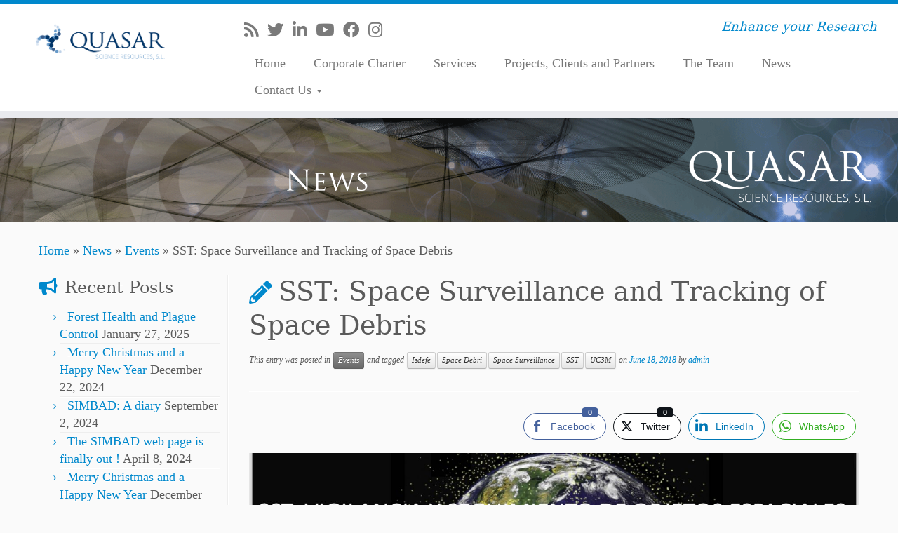

--- FILE ---
content_type: text/html; charset=UTF-8
request_url: https://quasarsr.com/2018/06/sst-space-surveillance-and-tracking-of-space-debris/
body_size: 19056
content:
<!DOCTYPE html>
<!--[if IE 7]>
<html class="ie ie7 no-js" lang="en-GB">
<![endif]-->
<!--[if IE 8]>
<html class="ie ie8 no-js" lang="en-GB">
<![endif]-->
<!--[if !(IE 7) | !(IE 8)  ]><!-->
<html class="no-js" lang="en-GB">
<!--<![endif]-->
	<head>
		<meta charset="UTF-8" />
		<meta http-equiv="X-UA-Compatible" content="IE=EDGE" />
		<meta name="viewport" content="width=device-width, initial-scale=1.0" />
        <link rel="profile"  href="https://gmpg.org/xfn/11" />
		<link rel="pingback" href="https://quasarsr.com/xmlrpc.php" />
		<script>(function(html){html.className = html.className.replace(/\bno-js\b/,'js')})(document.documentElement);</script>
<meta name='robots' content='index, follow, max-image-preview:large, max-snippet:-1, max-video-preview:-1' />
	<style>img:is([sizes="auto" i], [sizes^="auto," i]) { contain-intrinsic-size: 3000px 1500px }</style>
	
	<!-- This site is optimized with the Yoast SEO plugin v26.0 - https://yoast.com/wordpress/plugins/seo/ -->
	<title>SST: Space Surveillance and Tracking of Space Debris - Quasar Science Resources</title>
	<link rel="canonical" href="https://quasarsr.com/2018/06/sst-space-surveillance-and-tracking-of-space-debris/" />
	<meta property="og:locale" content="en_GB" />
	<meta property="og:type" content="article" />
	<meta property="og:title" content="SST: Space Surveillance and Tracking of Space Debris - Quasar Science Resources" />
	<meta property="og:description" content="On the 20th of June 2018 at 13:00 Quasar participates in a Round Table discussion at&nbsp;Campus de Puerta de Toledo (UC3M).&nbsp;&nbsp;The event is organized by the Universidad Carlos III de Madrid and the company Isdefe within the Horizonte Espacio program. In the event GMV, SatGen, Indra and Deimos Space also participate. Today, space debris is [&hellip;]" />
	<meta property="og:url" content="https://quasarsr.com/2018/06/sst-space-surveillance-and-tracking-of-space-debris/" />
	<meta property="og:site_name" content="Quasar Science Resources" />
	<meta property="article:published_time" content="2018-06-18T19:12:00+00:00" />
	<meta property="article:modified_time" content="2018-06-22T13:55:58+00:00" />
	<meta property="og:image" content="https://quasarsr.com/wp-content/uploads/2016/05/News.gif" />
	<meta property="og:image:width" content="3000" />
	<meta property="og:image:height" content="250" />
	<meta property="og:image:type" content="image/gif" />
	<meta name="author" content="admin" />
	<meta name="twitter:label1" content="Written by" />
	<meta name="twitter:data1" content="admin" />
	<meta name="twitter:label2" content="Estimated reading time" />
	<meta name="twitter:data2" content="1 minute" />
	<script type="application/ld+json" class="yoast-schema-graph">{"@context":"https://schema.org","@graph":[{"@type":"Article","@id":"https://quasarsr.com/2018/06/sst-space-surveillance-and-tracking-of-space-debris/#article","isPartOf":{"@id":"https://quasarsr.com/2018/06/sst-space-surveillance-and-tracking-of-space-debris/"},"author":{"name":"admin","@id":"https://quasarsr.com/#/schema/person/e1b308892b366f63d23d57590091c24c"},"headline":"SST: Space Surveillance and Tracking of Space Debris","datePublished":"2018-06-18T19:12:00+00:00","dateModified":"2018-06-22T13:55:58+00:00","mainEntityOfPage":{"@id":"https://quasarsr.com/2018/06/sst-space-surveillance-and-tracking-of-space-debris/"},"wordCount":124,"commentCount":0,"publisher":{"@id":"https://quasarsr.com/#organization"},"image":{"@id":"https://quasarsr.com/2018/06/sst-space-surveillance-and-tracking-of-space-debris/#primaryimage"},"thumbnailUrl":"https://quasarsr.com/wp-content/uploads/2016/05/News.gif","keywords":["Isdefe","Space Debri","Space Surveillance","SST","UC3M"],"articleSection":["Events"],"inLanguage":"en-GB","potentialAction":[{"@type":"CommentAction","name":"Comment","target":["https://quasarsr.com/2018/06/sst-space-surveillance-and-tracking-of-space-debris/#respond"]}]},{"@type":"WebPage","@id":"https://quasarsr.com/2018/06/sst-space-surveillance-and-tracking-of-space-debris/","url":"https://quasarsr.com/2018/06/sst-space-surveillance-and-tracking-of-space-debris/","name":"SST: Space Surveillance and Tracking of Space Debris - Quasar Science Resources","isPartOf":{"@id":"https://quasarsr.com/#website"},"primaryImageOfPage":{"@id":"https://quasarsr.com/2018/06/sst-space-surveillance-and-tracking-of-space-debris/#primaryimage"},"image":{"@id":"https://quasarsr.com/2018/06/sst-space-surveillance-and-tracking-of-space-debris/#primaryimage"},"thumbnailUrl":"https://quasarsr.com/wp-content/uploads/2016/05/News.gif","datePublished":"2018-06-18T19:12:00+00:00","dateModified":"2018-06-22T13:55:58+00:00","breadcrumb":{"@id":"https://quasarsr.com/2018/06/sst-space-surveillance-and-tracking-of-space-debris/#breadcrumb"},"inLanguage":"en-GB","potentialAction":[{"@type":"ReadAction","target":["https://quasarsr.com/2018/06/sst-space-surveillance-and-tracking-of-space-debris/"]}]},{"@type":"ImageObject","inLanguage":"en-GB","@id":"https://quasarsr.com/2018/06/sst-space-surveillance-and-tracking-of-space-debris/#primaryimage","url":"https://quasarsr.com/wp-content/uploads/2016/05/News.gif","contentUrl":"https://quasarsr.com/wp-content/uploads/2016/05/News.gif","width":3000,"height":250},{"@type":"BreadcrumbList","@id":"https://quasarsr.com/2018/06/sst-space-surveillance-and-tracking-of-space-debris/#breadcrumb","itemListElement":[{"@type":"ListItem","position":1,"name":"Home","item":"https://quasarsr.com/"},{"@type":"ListItem","position":2,"name":"News","item":"https://quasarsr.com/news-2/"},{"@type":"ListItem","position":3,"name":"SST: Space Surveillance and Tracking of Space Debris"}]},{"@type":"WebSite","@id":"https://quasarsr.com/#website","url":"https://quasarsr.com/","name":"Quasar Science Resources","description":"Enhance your Research","publisher":{"@id":"https://quasarsr.com/#organization"},"potentialAction":[{"@type":"SearchAction","target":{"@type":"EntryPoint","urlTemplate":"https://quasarsr.com/?s={search_term_string}"},"query-input":{"@type":"PropertyValueSpecification","valueRequired":true,"valueName":"search_term_string"}}],"inLanguage":"en-GB"},{"@type":"Organization","@id":"https://quasarsr.com/#organization","name":"Quasar Science Resources, S.L.","url":"https://quasarsr.com/","logo":{"@type":"ImageObject","inLanguage":"en-GB","@id":"https://quasarsr.com/#/schema/logo/image/","url":"https://quasarsr.com/wp-content/uploads/2016/05/QUASAR_logo_negativo.png","contentUrl":"https://quasarsr.com/wp-content/uploads/2016/05/QUASAR_logo_negativo.png","width":2271,"height":1041,"caption":"Quasar Science Resources, S.L."},"image":{"@id":"https://quasarsr.com/#/schema/logo/image/"},"sameAs":["https://x.com/Quasar_SR","https://es.linkedin.com/company/quasar-science-resources"]},{"@type":"Person","@id":"https://quasarsr.com/#/schema/person/e1b308892b366f63d23d57590091c24c","name":"admin","image":{"@type":"ImageObject","inLanguage":"en-GB","@id":"https://quasarsr.com/#/schema/person/image/","url":"https://secure.gravatar.com/avatar/5a947638eb7257ea549971ed41d6b0f6f4a6280af71e2f8d20681e0a2d560a85?s=96&d=mm&r=g","contentUrl":"https://secure.gravatar.com/avatar/5a947638eb7257ea549971ed41d6b0f6f4a6280af71e2f8d20681e0a2d560a85?s=96&d=mm&r=g","caption":"admin"},"url":"https://quasarsr.com/author/admin/"}]}</script>
	<!-- / Yoast SEO plugin. -->


<link rel='dns-prefetch' href='//secure.gravatar.com' />
<link rel='dns-prefetch' href='//platform-api.sharethis.com' />
<link rel='dns-prefetch' href='//stats.wp.com' />
<link rel='dns-prefetch' href='//maxcdn.bootstrapcdn.com' />
<link rel='dns-prefetch' href='//v0.wordpress.com' />
<link rel="alternate" type="application/rss+xml" title="Quasar Science Resources &raquo; Feed" href="https://quasarsr.com/feed/" />
<link rel="alternate" type="application/rss+xml" title="Quasar Science Resources &raquo; Comments Feed" href="https://quasarsr.com/comments/feed/" />
<link rel="alternate" type="application/rss+xml" title="Quasar Science Resources &raquo; SST: Space Surveillance and Tracking of Space Debris Comments Feed" href="https://quasarsr.com/2018/06/sst-space-surveillance-and-tracking-of-space-debris/feed/" />
<script type="text/javascript">
/* <![CDATA[ */
window._wpemojiSettings = {"baseUrl":"https:\/\/s.w.org\/images\/core\/emoji\/16.0.1\/72x72\/","ext":".png","svgUrl":"https:\/\/s.w.org\/images\/core\/emoji\/16.0.1\/svg\/","svgExt":".svg","source":{"concatemoji":"https:\/\/quasarsr.com\/wp-includes\/js\/wp-emoji-release.min.js?ver=6.8.3"}};
/*! This file is auto-generated */
!function(s,n){var o,i,e;function c(e){try{var t={supportTests:e,timestamp:(new Date).valueOf()};sessionStorage.setItem(o,JSON.stringify(t))}catch(e){}}function p(e,t,n){e.clearRect(0,0,e.canvas.width,e.canvas.height),e.fillText(t,0,0);var t=new Uint32Array(e.getImageData(0,0,e.canvas.width,e.canvas.height).data),a=(e.clearRect(0,0,e.canvas.width,e.canvas.height),e.fillText(n,0,0),new Uint32Array(e.getImageData(0,0,e.canvas.width,e.canvas.height).data));return t.every(function(e,t){return e===a[t]})}function u(e,t){e.clearRect(0,0,e.canvas.width,e.canvas.height),e.fillText(t,0,0);for(var n=e.getImageData(16,16,1,1),a=0;a<n.data.length;a++)if(0!==n.data[a])return!1;return!0}function f(e,t,n,a){switch(t){case"flag":return n(e,"\ud83c\udff3\ufe0f\u200d\u26a7\ufe0f","\ud83c\udff3\ufe0f\u200b\u26a7\ufe0f")?!1:!n(e,"\ud83c\udde8\ud83c\uddf6","\ud83c\udde8\u200b\ud83c\uddf6")&&!n(e,"\ud83c\udff4\udb40\udc67\udb40\udc62\udb40\udc65\udb40\udc6e\udb40\udc67\udb40\udc7f","\ud83c\udff4\u200b\udb40\udc67\u200b\udb40\udc62\u200b\udb40\udc65\u200b\udb40\udc6e\u200b\udb40\udc67\u200b\udb40\udc7f");case"emoji":return!a(e,"\ud83e\udedf")}return!1}function g(e,t,n,a){var r="undefined"!=typeof WorkerGlobalScope&&self instanceof WorkerGlobalScope?new OffscreenCanvas(300,150):s.createElement("canvas"),o=r.getContext("2d",{willReadFrequently:!0}),i=(o.textBaseline="top",o.font="600 32px Arial",{});return e.forEach(function(e){i[e]=t(o,e,n,a)}),i}function t(e){var t=s.createElement("script");t.src=e,t.defer=!0,s.head.appendChild(t)}"undefined"!=typeof Promise&&(o="wpEmojiSettingsSupports",i=["flag","emoji"],n.supports={everything:!0,everythingExceptFlag:!0},e=new Promise(function(e){s.addEventListener("DOMContentLoaded",e,{once:!0})}),new Promise(function(t){var n=function(){try{var e=JSON.parse(sessionStorage.getItem(o));if("object"==typeof e&&"number"==typeof e.timestamp&&(new Date).valueOf()<e.timestamp+604800&&"object"==typeof e.supportTests)return e.supportTests}catch(e){}return null}();if(!n){if("undefined"!=typeof Worker&&"undefined"!=typeof OffscreenCanvas&&"undefined"!=typeof URL&&URL.createObjectURL&&"undefined"!=typeof Blob)try{var e="postMessage("+g.toString()+"("+[JSON.stringify(i),f.toString(),p.toString(),u.toString()].join(",")+"));",a=new Blob([e],{type:"text/javascript"}),r=new Worker(URL.createObjectURL(a),{name:"wpTestEmojiSupports"});return void(r.onmessage=function(e){c(n=e.data),r.terminate(),t(n)})}catch(e){}c(n=g(i,f,p,u))}t(n)}).then(function(e){for(var t in e)n.supports[t]=e[t],n.supports.everything=n.supports.everything&&n.supports[t],"flag"!==t&&(n.supports.everythingExceptFlag=n.supports.everythingExceptFlag&&n.supports[t]);n.supports.everythingExceptFlag=n.supports.everythingExceptFlag&&!n.supports.flag,n.DOMReady=!1,n.readyCallback=function(){n.DOMReady=!0}}).then(function(){return e}).then(function(){var e;n.supports.everything||(n.readyCallback(),(e=n.source||{}).concatemoji?t(e.concatemoji):e.wpemoji&&e.twemoji&&(t(e.twemoji),t(e.wpemoji)))}))}((window,document),window._wpemojiSettings);
/* ]]> */
</script>
<link rel='stylesheet' id='breaking-nt-style-css' href='https://quasarsr.com/wp-content/plugins/breaking-news-ticker/assets/css/ticker-style.css?ver=6.8.3' type='text/css' media='all' />
<link rel='stylesheet' id='sgr-css' href='https://quasarsr.com/wp-content/plugins/simple-google-recaptcha/sgr.css?ver=1665507305' type='text/css' media='all' />
<link rel='stylesheet' id='wordpress-language-css' href='https://quasarsr.com/wp-content/plugins/wordpress-language/res/css/style.css?ver=1.2.1' type='text/css' media='all' />
<link rel='stylesheet' id='wp-publication-archive-frontend-css' href='https://quasarsr.com/wp-content/plugins/wp-publication-archive/includes/front-end.css?ver=3' type='text/css' media='all' />
<style id='wp-emoji-styles-inline-css' type='text/css'>

	img.wp-smiley, img.emoji {
		display: inline !important;
		border: none !important;
		box-shadow: none !important;
		height: 1em !important;
		width: 1em !important;
		margin: 0 0.07em !important;
		vertical-align: -0.1em !important;
		background: none !important;
		padding: 0 !important;
	}
</style>
<link rel='stylesheet' id='wp-block-library-css' href='https://quasarsr.com/wp-includes/css/dist/block-library/style.min.css?ver=6.8.3' type='text/css' media='all' />
<style id='classic-theme-styles-inline-css' type='text/css'>
/*! This file is auto-generated */
.wp-block-button__link{color:#fff;background-color:#32373c;border-radius:9999px;box-shadow:none;text-decoration:none;padding:calc(.667em + 2px) calc(1.333em + 2px);font-size:1.125em}.wp-block-file__button{background:#32373c;color:#fff;text-decoration:none}
</style>
<link rel='stylesheet' id='mediaelement-css' href='https://quasarsr.com/wp-includes/js/mediaelement/mediaelementplayer-legacy.min.css?ver=4.2.17' type='text/css' media='all' />
<link rel='stylesheet' id='wp-mediaelement-css' href='https://quasarsr.com/wp-includes/js/mediaelement/wp-mediaelement.min.css?ver=6.8.3' type='text/css' media='all' />
<style id='jetpack-sharing-buttons-style-inline-css' type='text/css'>
.jetpack-sharing-buttons__services-list{display:flex;flex-direction:row;flex-wrap:wrap;gap:0;list-style-type:none;margin:5px;padding:0}.jetpack-sharing-buttons__services-list.has-small-icon-size{font-size:12px}.jetpack-sharing-buttons__services-list.has-normal-icon-size{font-size:16px}.jetpack-sharing-buttons__services-list.has-large-icon-size{font-size:24px}.jetpack-sharing-buttons__services-list.has-huge-icon-size{font-size:36px}@media print{.jetpack-sharing-buttons__services-list{display:none!important}}.editor-styles-wrapper .wp-block-jetpack-sharing-buttons{gap:0;padding-inline-start:0}ul.jetpack-sharing-buttons__services-list.has-background{padding:1.25em 2.375em}
</style>
<style id='global-styles-inline-css' type='text/css'>
:root{--wp--preset--aspect-ratio--square: 1;--wp--preset--aspect-ratio--4-3: 4/3;--wp--preset--aspect-ratio--3-4: 3/4;--wp--preset--aspect-ratio--3-2: 3/2;--wp--preset--aspect-ratio--2-3: 2/3;--wp--preset--aspect-ratio--16-9: 16/9;--wp--preset--aspect-ratio--9-16: 9/16;--wp--preset--color--black: #000000;--wp--preset--color--cyan-bluish-gray: #abb8c3;--wp--preset--color--white: #ffffff;--wp--preset--color--pale-pink: #f78da7;--wp--preset--color--vivid-red: #cf2e2e;--wp--preset--color--luminous-vivid-orange: #ff6900;--wp--preset--color--luminous-vivid-amber: #fcb900;--wp--preset--color--light-green-cyan: #7bdcb5;--wp--preset--color--vivid-green-cyan: #00d084;--wp--preset--color--pale-cyan-blue: #8ed1fc;--wp--preset--color--vivid-cyan-blue: #0693e3;--wp--preset--color--vivid-purple: #9b51e0;--wp--preset--gradient--vivid-cyan-blue-to-vivid-purple: linear-gradient(135deg,rgba(6,147,227,1) 0%,rgb(155,81,224) 100%);--wp--preset--gradient--light-green-cyan-to-vivid-green-cyan: linear-gradient(135deg,rgb(122,220,180) 0%,rgb(0,208,130) 100%);--wp--preset--gradient--luminous-vivid-amber-to-luminous-vivid-orange: linear-gradient(135deg,rgba(252,185,0,1) 0%,rgba(255,105,0,1) 100%);--wp--preset--gradient--luminous-vivid-orange-to-vivid-red: linear-gradient(135deg,rgba(255,105,0,1) 0%,rgb(207,46,46) 100%);--wp--preset--gradient--very-light-gray-to-cyan-bluish-gray: linear-gradient(135deg,rgb(238,238,238) 0%,rgb(169,184,195) 100%);--wp--preset--gradient--cool-to-warm-spectrum: linear-gradient(135deg,rgb(74,234,220) 0%,rgb(151,120,209) 20%,rgb(207,42,186) 40%,rgb(238,44,130) 60%,rgb(251,105,98) 80%,rgb(254,248,76) 100%);--wp--preset--gradient--blush-light-purple: linear-gradient(135deg,rgb(255,206,236) 0%,rgb(152,150,240) 100%);--wp--preset--gradient--blush-bordeaux: linear-gradient(135deg,rgb(254,205,165) 0%,rgb(254,45,45) 50%,rgb(107,0,62) 100%);--wp--preset--gradient--luminous-dusk: linear-gradient(135deg,rgb(255,203,112) 0%,rgb(199,81,192) 50%,rgb(65,88,208) 100%);--wp--preset--gradient--pale-ocean: linear-gradient(135deg,rgb(255,245,203) 0%,rgb(182,227,212) 50%,rgb(51,167,181) 100%);--wp--preset--gradient--electric-grass: linear-gradient(135deg,rgb(202,248,128) 0%,rgb(113,206,126) 100%);--wp--preset--gradient--midnight: linear-gradient(135deg,rgb(2,3,129) 0%,rgb(40,116,252) 100%);--wp--preset--font-size--small: 13px;--wp--preset--font-size--medium: 20px;--wp--preset--font-size--large: 36px;--wp--preset--font-size--x-large: 42px;--wp--preset--spacing--20: 0.44rem;--wp--preset--spacing--30: 0.67rem;--wp--preset--spacing--40: 1rem;--wp--preset--spacing--50: 1.5rem;--wp--preset--spacing--60: 2.25rem;--wp--preset--spacing--70: 3.38rem;--wp--preset--spacing--80: 5.06rem;--wp--preset--shadow--natural: 6px 6px 9px rgba(0, 0, 0, 0.2);--wp--preset--shadow--deep: 12px 12px 50px rgba(0, 0, 0, 0.4);--wp--preset--shadow--sharp: 6px 6px 0px rgba(0, 0, 0, 0.2);--wp--preset--shadow--outlined: 6px 6px 0px -3px rgba(255, 255, 255, 1), 6px 6px rgba(0, 0, 0, 1);--wp--preset--shadow--crisp: 6px 6px 0px rgba(0, 0, 0, 1);}:where(.is-layout-flex){gap: 0.5em;}:where(.is-layout-grid){gap: 0.5em;}body .is-layout-flex{display: flex;}.is-layout-flex{flex-wrap: wrap;align-items: center;}.is-layout-flex > :is(*, div){margin: 0;}body .is-layout-grid{display: grid;}.is-layout-grid > :is(*, div){margin: 0;}:where(.wp-block-columns.is-layout-flex){gap: 2em;}:where(.wp-block-columns.is-layout-grid){gap: 2em;}:where(.wp-block-post-template.is-layout-flex){gap: 1.25em;}:where(.wp-block-post-template.is-layout-grid){gap: 1.25em;}.has-black-color{color: var(--wp--preset--color--black) !important;}.has-cyan-bluish-gray-color{color: var(--wp--preset--color--cyan-bluish-gray) !important;}.has-white-color{color: var(--wp--preset--color--white) !important;}.has-pale-pink-color{color: var(--wp--preset--color--pale-pink) !important;}.has-vivid-red-color{color: var(--wp--preset--color--vivid-red) !important;}.has-luminous-vivid-orange-color{color: var(--wp--preset--color--luminous-vivid-orange) !important;}.has-luminous-vivid-amber-color{color: var(--wp--preset--color--luminous-vivid-amber) !important;}.has-light-green-cyan-color{color: var(--wp--preset--color--light-green-cyan) !important;}.has-vivid-green-cyan-color{color: var(--wp--preset--color--vivid-green-cyan) !important;}.has-pale-cyan-blue-color{color: var(--wp--preset--color--pale-cyan-blue) !important;}.has-vivid-cyan-blue-color{color: var(--wp--preset--color--vivid-cyan-blue) !important;}.has-vivid-purple-color{color: var(--wp--preset--color--vivid-purple) !important;}.has-black-background-color{background-color: var(--wp--preset--color--black) !important;}.has-cyan-bluish-gray-background-color{background-color: var(--wp--preset--color--cyan-bluish-gray) !important;}.has-white-background-color{background-color: var(--wp--preset--color--white) !important;}.has-pale-pink-background-color{background-color: var(--wp--preset--color--pale-pink) !important;}.has-vivid-red-background-color{background-color: var(--wp--preset--color--vivid-red) !important;}.has-luminous-vivid-orange-background-color{background-color: var(--wp--preset--color--luminous-vivid-orange) !important;}.has-luminous-vivid-amber-background-color{background-color: var(--wp--preset--color--luminous-vivid-amber) !important;}.has-light-green-cyan-background-color{background-color: var(--wp--preset--color--light-green-cyan) !important;}.has-vivid-green-cyan-background-color{background-color: var(--wp--preset--color--vivid-green-cyan) !important;}.has-pale-cyan-blue-background-color{background-color: var(--wp--preset--color--pale-cyan-blue) !important;}.has-vivid-cyan-blue-background-color{background-color: var(--wp--preset--color--vivid-cyan-blue) !important;}.has-vivid-purple-background-color{background-color: var(--wp--preset--color--vivid-purple) !important;}.has-black-border-color{border-color: var(--wp--preset--color--black) !important;}.has-cyan-bluish-gray-border-color{border-color: var(--wp--preset--color--cyan-bluish-gray) !important;}.has-white-border-color{border-color: var(--wp--preset--color--white) !important;}.has-pale-pink-border-color{border-color: var(--wp--preset--color--pale-pink) !important;}.has-vivid-red-border-color{border-color: var(--wp--preset--color--vivid-red) !important;}.has-luminous-vivid-orange-border-color{border-color: var(--wp--preset--color--luminous-vivid-orange) !important;}.has-luminous-vivid-amber-border-color{border-color: var(--wp--preset--color--luminous-vivid-amber) !important;}.has-light-green-cyan-border-color{border-color: var(--wp--preset--color--light-green-cyan) !important;}.has-vivid-green-cyan-border-color{border-color: var(--wp--preset--color--vivid-green-cyan) !important;}.has-pale-cyan-blue-border-color{border-color: var(--wp--preset--color--pale-cyan-blue) !important;}.has-vivid-cyan-blue-border-color{border-color: var(--wp--preset--color--vivid-cyan-blue) !important;}.has-vivid-purple-border-color{border-color: var(--wp--preset--color--vivid-purple) !important;}.has-vivid-cyan-blue-to-vivid-purple-gradient-background{background: var(--wp--preset--gradient--vivid-cyan-blue-to-vivid-purple) !important;}.has-light-green-cyan-to-vivid-green-cyan-gradient-background{background: var(--wp--preset--gradient--light-green-cyan-to-vivid-green-cyan) !important;}.has-luminous-vivid-amber-to-luminous-vivid-orange-gradient-background{background: var(--wp--preset--gradient--luminous-vivid-amber-to-luminous-vivid-orange) !important;}.has-luminous-vivid-orange-to-vivid-red-gradient-background{background: var(--wp--preset--gradient--luminous-vivid-orange-to-vivid-red) !important;}.has-very-light-gray-to-cyan-bluish-gray-gradient-background{background: var(--wp--preset--gradient--very-light-gray-to-cyan-bluish-gray) !important;}.has-cool-to-warm-spectrum-gradient-background{background: var(--wp--preset--gradient--cool-to-warm-spectrum) !important;}.has-blush-light-purple-gradient-background{background: var(--wp--preset--gradient--blush-light-purple) !important;}.has-blush-bordeaux-gradient-background{background: var(--wp--preset--gradient--blush-bordeaux) !important;}.has-luminous-dusk-gradient-background{background: var(--wp--preset--gradient--luminous-dusk) !important;}.has-pale-ocean-gradient-background{background: var(--wp--preset--gradient--pale-ocean) !important;}.has-electric-grass-gradient-background{background: var(--wp--preset--gradient--electric-grass) !important;}.has-midnight-gradient-background{background: var(--wp--preset--gradient--midnight) !important;}.has-small-font-size{font-size: var(--wp--preset--font-size--small) !important;}.has-medium-font-size{font-size: var(--wp--preset--font-size--medium) !important;}.has-large-font-size{font-size: var(--wp--preset--font-size--large) !important;}.has-x-large-font-size{font-size: var(--wp--preset--font-size--x-large) !important;}
:where(.wp-block-post-template.is-layout-flex){gap: 1.25em;}:where(.wp-block-post-template.is-layout-grid){gap: 1.25em;}
:where(.wp-block-columns.is-layout-flex){gap: 2em;}:where(.wp-block-columns.is-layout-grid){gap: 2em;}
:root :where(.wp-block-pullquote){font-size: 1.5em;line-height: 1.6;}
</style>
<link rel='stylesheet' id='advpsStyleSheet-css' href='https://quasarsr.com/wp-content/plugins/advanced-post-slider/advps-style.css?ver=6.8.3' type='text/css' media='all' />
<link rel='stylesheet' id='contact-form-7-css' href='https://quasarsr.com/wp-content/plugins/contact-form-7/includes/css/styles.css?ver=6.1.1' type='text/css' media='all' />
<style id='contact-form-7-inline-css' type='text/css'>
.wpcf7 .wpcf7-recaptcha iframe {margin-bottom: 0;}.wpcf7 .wpcf7-recaptcha[data-align="center"] > div {margin: 0 auto;}.wpcf7 .wpcf7-recaptcha[data-align="right"] > div {margin: 0 0 0 auto;}
</style>
<link rel='stylesheet' id='wpdm-fonticon-css' href='https://quasarsr.com/wp-content/plugins/download-manager/assets/wpdm-iconfont/css/wpdm-icons.css?ver=6.8.3' type='text/css' media='all' />
<link rel='stylesheet' id='wpdm-front-css' href='https://quasarsr.com/wp-content/plugins/download-manager/assets/css/front.min.css?ver=6.8.3' type='text/css' media='all' />
<link rel='stylesheet' id='ssb-front-css-css' href='https://quasarsr.com/wp-content/plugins/simple-social-buttons/assets/css/front.css?ver=6.2.0' type='text/css' media='all' />
<link rel='stylesheet' id='parent-style-css' href='https://quasarsr.com/wp-content/themes/customizr/style.css?ver=6.8.3' type='text/css' media='all' />
<link rel='stylesheet' id='child-style-css' href='https://quasarsr.com/wp-content/themes/customizr-child/style.css?ver=1.0.0' type='text/css' media='all' />
<link rel='stylesheet' id='customizr-fa-css' href='https://quasarsr.com/wp-content/themes/customizr/assets/shared/fonts/fa/css/fontawesome-all.min.css?ver=4.4.21' type='text/css' media='all' />
<link rel='stylesheet' id='customizr-common-css' href='https://quasarsr.com/wp-content/themes/customizr/inc/assets/css/tc_common.min.css?ver=4.4.21' type='text/css' media='all' />
<link rel='stylesheet' id='customizr-skin-css' href='https://quasarsr.com/wp-content/themes/customizr/inc/assets/css/blue.min.css?ver=4.4.21' type='text/css' media='all' />
<style id='customizr-skin-inline-css' type='text/css'>

                  .site-title,.site-description,h1,h2,h3,.tc-dropcap {
                    font-family : 'Georgia','Georgia','serif';
                    font-weight : inherit;
                  }

                  body,.navbar .nav>li>a {
                    font-family : 'Verdana','Geneva','sans-serif';
                    font-weight : inherit;
                  }

            body,.navbar .nav>li>a {
              font-size : 18px;
              line-height : 1.6em;
            }
table { border-collapse: separate; }
                           body table { border-collapse: collapse; }
                          
.social-links .social-icon:before { content: none } 
.sticky-enabled .tc-shrink-on .site-logo img {
    					height:30px!important;width:auto!important
    				}

    				.sticky-enabled .tc-shrink-on .brand .site-title {
    					font-size:0.6em;opacity:0.8;line-height:1.2em
    				}

.site-logo img.sticky {
                display: none;
             }

            .sticky-enabled .tc-sticky-logo-on .site-logo img {
                display: none;
             }

            .sticky-enabled .tc-sticky-logo-on .site-logo img.sticky{
                display: inline-block;
            }

          .comments-link .tc-comment-bubble {
            color: #F00;
            border: 2px solid #F00;
          }
          .comments-link .tc-comment-bubble:before {
            border-color: #F00;
          }
        
.tc-single-post-thumbnail-wrapper .tc-rectangular-thumb {
          max-height: 150px;
          height :150px
        }

        .tc-center-images .tc-single-post-thumbnail-wrapper .tc-rectangular-thumb img {
          opacity : 0;
          -webkit-transition: opacity .5s ease-in-out;
          -moz-transition: opacity .5s ease-in-out;
          -ms-transition: opacity .5s ease-in-out;
          -o-transition: opacity .5s ease-in-out;
          transition: opacity .5s ease-in-out;
        }

@media (max-width: 480px ){
.tc-single-post-thumbnail-wrapper .tc-rectangular-thumb {
            max-height: 200px;
            height :200px
          }
}

.tc-slider-loader-wrapper{ display:none }
html.js .tc-slider-loader-wrapper { display: block }.no-csstransforms3d .tc-slider-loader-wrapper .tc-img-gif-loader {
                                                background: url('https://quasarsr.com/wp-content/themes/customizr/assets/front/img/slider-loader.gif') no-repeat center center;
                                         }.tc-slider-loader-wrapper .tc-css-loader > div { border-color:#08c; }

      .carousel .czr-item {
        line-height: 550px;
        min-height:550px;
        max-height:550px;
      }
      .tc-slider-loader-wrapper {
        line-height: 550px;
        height:550px;
      }
      .carousel .tc-slider-controls {
        line-height: 550px;
        max-height:550px;
      }

        @media (max-width: 1200px) {
          .carousel .czr-item {
            line-height: 423.5px;
            max-height:423.5px;
            min-height:423.5px;
          }
          .czr-item .carousel-caption {
            max-height: 368.5px;
            overflow: hidden;
          }
          .carousel .tc-slider-loader-wrapper {
            line-height: 423.5px;
            height:423.5px;
          }
        }

        @media (max-width: 979px) {
          .carousel .czr-item {
            line-height: 339.9px;
            max-height:339.9px;
            min-height:339.9px;
          }
          .czr-item .carousel-caption {
            max-height: 284.9px;
            overflow: hidden;
          }
          .carousel .tc-slider-loader-wrapper {
            line-height: 339.9px;
            height:339.9px;
          }
        }

        @media (max-width: 480px) {
          .carousel .czr-item {
            line-height: 209px;
            max-height:209px;
            min-height:209px;
          }
          .czr-item .carousel-caption {
            max-height: 154px;
            overflow: hidden;
          }
          .carousel .tc-slider-loader-wrapper {
            line-height: 209px;
            height:209px;
          }
        }

        @media (max-width: 320px) {
          .carousel .czr-item {
            line-height: 154px;
            max-height:154px;
            min-height:154px;
          }
          .czr-item .carousel-caption {
            max-height: 99px;
            overflow: hidden;
          }
          .carousel .tc-slider-loader-wrapper {
            line-height: 154px;
            height:154px;
          }
        }

</style>
<link rel='stylesheet' id='customizr-style-css' href='https://quasarsr.com/wp-content/themes/customizr-child/style.css?ver=4.4.21' type='text/css' media='all' />
<link rel='stylesheet' id='fancyboxcss-css' href='https://quasarsr.com/wp-content/themes/customizr/assets/front/js/libs/fancybox/jquery.fancybox-1.3.4.min.css?ver=6.8.3' type='text/css' media='all' />
<link rel='stylesheet' id='dflip-icons-style-css' href='https://quasarsr.com/wp-content/plugins/dflip/assets/css/themify-icons.min.css?ver=1.4.2' type='text/css' media='all' />
<link rel='stylesheet' id='dflip-style-css' href='https://quasarsr.com/wp-content/plugins/dflip/assets/css/dflip.min.css?ver=1.4.2' type='text/css' media='all' />
<style id='jetpack_facebook_likebox-inline-css' type='text/css'>
.widget_facebook_likebox {
	overflow: hidden;
}

</style>
<link rel='stylesheet' id='animate-css' href='https://quasarsr.com/wp-content/plugins/pe-recent-posts/css/animate.css?ver=6.8.3' type='text/css' media='all' />
<link rel='stylesheet' id='font-awesome-css' href='//maxcdn.bootstrapcdn.com/font-awesome/4.7.0/css/font-awesome.min.css?ver=6.8.3' type='text/css' media='all' />
<link rel='stylesheet' id='pe-recent-posts-css' href='https://quasarsr.com/wp-content/plugins/pe-recent-posts/css/pe-recent-posts.css?ver=6.8.3' type='text/css' media='all' />
<link rel='stylesheet' id='myStyleSheets-css' href='https://quasarsr.com/wp-content/plugins/wp-frontpage-news/css/wpcufpn_front.css?ver=6.8.3' type='text/css' media='all' />
<link rel='stylesheet' id='myFonts-css' href='http://fonts.googleapis.com/css?family=Raleway%3A400%2C500%2C600%2C700%2C800%2C900%7CAlegreya%3A400%2C400italic%2C700%2C700italic%2C900%2C900italic%7CVarela+Round&#038;subset=latin%2Clatin-ext&#038;ver=6.8.3' type='text/css' media='all' />
<script type="text/javascript" id="nb-jquery" data-cfasync="false" src="https://quasarsr.com/wp-includes/js/jquery/jquery.min.js?ver=3.7.1" id="jquery-core-js"></script>
<script type="text/javascript" src="https://quasarsr.com/wp-includes/js/jquery/jquery-migrate.min.js?ver=3.4.1" id="jquery-migrate-js"></script>
<script type="text/javascript" src="https://quasarsr.com/wp-content/plugins/breaking-news-ticker/assets/js/newsTicker.min.js?ver=1" id="breaking-nt-js-js"></script>
<script type="text/javascript" src="https://quasarsr.com/wp-content/plugins/breaking-news-ticker/assets/js/jquery.easing.min.js?ver=1" id="breaking-easing-js-js"></script>
<script type="text/javascript" id="sgr-js-extra">
/* <![CDATA[ */
var sgr = {"sgr_site_key":"6Lc4JxITAAAAAIBZKbdOxOOqZb1QnuQ1GoZh0iUh"};
/* ]]> */
</script>
<script type="text/javascript" src="https://quasarsr.com/wp-content/plugins/simple-google-recaptcha/sgr.js?ver=1665507305" id="sgr-js"></script>
<script type="text/javascript" src="https://quasarsr.com/wp-content/plugins/pe-recent-posts/js/bootstrap.min.js?ver=3.3.0" id="bootstrap.min-js"></script>
<script type="text/javascript" src="https://quasarsr.com/wp-content/plugins/advanced-post-slider/js/advps.frnt.script.js?ver=6.8.3" id="advps_front_script-js"></script>
<script type="text/javascript" src="https://quasarsr.com/wp-content/plugins/advanced-post-slider/bxslider/jquery.bxslider.min.js?ver=6.8.3" id="advps_jbx-js"></script>
<script type="text/javascript" src="https://quasarsr.com/wp-content/plugins/download-manager/assets/js/wpdm.min.js?ver=6.8.3" id="wpdm-frontend-js-js"></script>
<script type="text/javascript" id="wpdm-frontjs-js-extra">
/* <![CDATA[ */
var wpdm_url = {"home":"https:\/\/quasarsr.com\/","site":"https:\/\/quasarsr.com\/","ajax":"https:\/\/quasarsr.com\/wp-admin\/admin-ajax.php"};
var wpdm_js = {"spinner":"<i class=\"wpdm-icon wpdm-sun wpdm-spin\"><\/i>","client_id":"836138160129e40b5205569100426990"};
var wpdm_strings = {"pass_var":"Password Verified!","pass_var_q":"Please click following button to start download.","start_dl":"Start Download"};
/* ]]> */
</script>
<script type="text/javascript" src="https://quasarsr.com/wp-content/plugins/download-manager/assets/js/front.min.js?ver=3.3.24" id="wpdm-frontjs-js"></script>
<script type="text/javascript" src="https://quasarsr.com/wp-content/plugins/revslider/public/assets/js/rbtools.min.js?ver=6.6.18" async id="tp-tools-js"></script>
<script type="text/javascript" src="https://quasarsr.com/wp-content/plugins/revslider/public/assets/js/rs6.min.js?ver=6.6.18" async id="revmin-js"></script>
<script type="text/javascript" src="https://quasarsr.com/wp-content/themes/customizr/assets/front/js/libs/modernizr.min.js?ver=4.4.21" id="modernizr-js"></script>
<script type="text/javascript" src="https://quasarsr.com/wp-content/themes/customizr/assets/front/js/libs/fancybox/jquery.fancybox-1.3.4.min.js?ver=4.4.21" id="tc-fancybox-js"></script>
<script type="text/javascript" src="https://quasarsr.com/wp-includes/js/underscore.min.js?ver=1.13.7" id="underscore-js"></script>
<script type="text/javascript" id="tc-scripts-js-extra">
/* <![CDATA[ */
var TCParams = {"_disabled":[],"FancyBoxState":"1","FancyBoxAutoscale":"1","SliderName":"","SliderDelay":"","SliderHover":"1","centerSliderImg":"1","SmoothScroll":{"Enabled":true,"Options":{"touchpadSupport":false}},"anchorSmoothScroll":"easeOutExpo","anchorSmoothScrollExclude":{"simple":["[class*=edd]",".tc-carousel-control",".carousel-control","[data-toggle=\"modal\"]","[data-toggle=\"dropdown\"]","[data-toggle=\"tooltip\"]","[data-toggle=\"popover\"]","[data-toggle=\"collapse\"]","[data-toggle=\"tab\"]","[data-toggle=\"pill\"]","[class*=upme]","[class*=um-]"],"deep":{"classes":[],"ids":[]}},"ReorderBlocks":"1","centerAllImg":"1","HasComments":"","LeftSidebarClass":".span3.left.tc-sidebar","RightSidebarClass":".span3.right.tc-sidebar","LoadModernizr":"1","stickyCustomOffset":{"_initial":0,"_scrolling":0,"options":{"_static":true,"_element":""}},"stickyHeader":"1","dropdowntoViewport":"1","timerOnScrollAllBrowsers":"1","extLinksStyle":"","extLinksTargetExt":"1","extLinksSkipSelectors":{"classes":["btn","button"],"ids":[]},"dropcapEnabled":"","dropcapWhere":{"post":"","page":""},"dropcapMinWords":"50","dropcapSkipSelectors":{"tags":["IMG","IFRAME","H1","H2","H3","H4","H5","H6","BLOCKQUOTE","UL","OL"],"classes":["btn","tc-placeholder-wrap"],"id":[]},"imgSmartLoadEnabled":"1","imgSmartLoadOpts":{"parentSelectors":[".article-container",".__before_main_wrapper",".widget-front"],"opts":{"excludeImg":[".tc-holder-img"]}},"imgSmartLoadsForSliders":"","goldenRatio":"1.618","gridGoldenRatioLimit":"350","isSecondMenuEnabled":"","secondMenuRespSet":"in-sn-before","isParallaxOn":"1","parallaxRatio":"0.55","pluginCompats":[],"adminAjaxUrl":"https:\/\/quasarsr.com\/wp-admin\/admin-ajax.php","ajaxUrl":"https:\/\/quasarsr.com\/?czrajax=1","frontNonce":{"id":"CZRFrontNonce","handle":"06fed4bf4e"},"isDevMode":"","isModernStyle":"","i18n":{"Permanently dismiss":"Permanently dismiss"},"version":"4.4.21","frontNotifications":{"styleSwitcher":{"enabled":false,"content":"","dismissAction":"dismiss_style_switcher_note_front","ajaxUrl":"https:\/\/quasarsr.com\/wp-admin\/admin-ajax.php"}}};
/* ]]> */
</script>
<script type="text/javascript" src="https://quasarsr.com/wp-content/themes/customizr/inc/assets/js/tc-scripts.min.js?ver=4.4.21" id="tc-scripts-js"></script>
<script type="text/javascript" src="//platform-api.sharethis.com/js/sharethis.js#source=googleanalytics-wordpress#product=ga&amp;property=5ff1fd5a4c4dcc0018f1430c" id="googleanalytics-platform-sharethis-js"></script>
<link rel="https://api.w.org/" href="https://quasarsr.com/wp-json/" /><link rel="alternate" title="JSON" type="application/json" href="https://quasarsr.com/wp-json/wp/v2/posts/1206" /><link rel="EditURI" type="application/rsd+xml" title="RSD" href="https://quasarsr.com/xmlrpc.php?rsd" />
<meta name="generator" content="WordPress 6.8.3" />
<link rel='shortlink' href='https://wp.me/p3PzHj-js' />
<link rel="alternate" title="oEmbed (JSON)" type="application/json+oembed" href="https://quasarsr.com/wp-json/oembed/1.0/embed?url=https%3A%2F%2Fquasarsr.com%2F2018%2F06%2Fsst-space-surveillance-and-tracking-of-space-debris%2F" />
<link rel="alternate" title="oEmbed (XML)" type="text/xml+oembed" href="https://quasarsr.com/wp-json/oembed/1.0/embed?url=https%3A%2F%2Fquasarsr.com%2F2018%2F06%2Fsst-space-surveillance-and-tracking-of-space-debris%2F&#038;format=xml" />
<style type="text/css">

	.breaking-news-ticker {
		border-radius: 0px;
		border-style: solid;
		border-width: 1px;
    	border-color: #222222;
    	background-color: #222222;
	}

	.breaking-news-ticker ul li a,
	.breaking-news-ticker ul li a:link {
		color: #FFFFFF;
		font-size: 16px;
	}

	div.breaking-news-ticker .breaking-news-ticker-title {
		font-size: 16px;
		color: #FFFFFF;
		background-color: #333333;
	}

	div.breaking-news-ticker .breaking-news-ticker-title span {
    	border-color: transparent transparent transparent #333333;
	}
	
	.breaking-news-ticker .controls {
   		top: 5px;
	}

	.breaking-news-ticker .entry-meta {
		color:#FFFFFF;
	}

	.breaking-news-ticker .controls span {
    	background-color: #dd3333	}

</style> <style media="screen">

		.simplesocialbuttons.simplesocialbuttons_inline .ssb-fb-like, .simplesocialbuttons.simplesocialbuttons_inline amp-facebook-like {
	  margin: ;
	}
		 /*inline margin*/
	
	
		.simplesocialbuttons.simplesocialbuttons_inline.simplesocial-round-txt button{
	  margin: ;
	}
	
	
	
	
			 /*margin-digbar*/

	
	
	
	
	
	
	
</style>

<!-- Open Graph Meta Tags generated by Simple Social Buttons 6.2.0 -->
<meta property="og:title" content="SST: Space Surveillance and Tracking of Space Debris - Quasar Science Resources" />
<meta property="og:type" content="article" />
<meta property="og:description" content="On the 20th of June 2018 at 13:00 Quasar participates in a Round Table discussion at&nbsp;Campus de Puerta de Toledo (UC3M).&nbsp;&nbsp;The event is organized by the Universidad Carlos III de Madrid and the company Isdefe within the Horizonte Espacio program. In the event GMV, SatGen, Indra and Deimos Space also participate. Today, space debris is one of the principal threats&hellip;" />
<meta property="og:url" content="https://quasarsr.com/2018/06/sst-space-surveillance-and-tracking-of-space-debris/" />
<meta property="og:site_name" content="Quasar Science Resources" />
<meta property="og:image" content="https://quasarsr.com/wp-content/uploads/2016/05/News.gif" />
<meta name="twitter:card" content="summary_large_image" />
<meta name="twitter:description" content="On the 20th of June 2018 at 13:00 Quasar participates in a Round Table discussion at&nbsp;Campus de Puerta de Toledo (UC3M).&nbsp;&nbsp;The event is organized by the Universidad Carlos III de Madrid and the company Isdefe within the Horizonte Espacio program. In the event GMV, SatGen, Indra and Deimos Space also participate. Today, space debris is one of the principal threats&hellip;" />
<meta name="twitter:title" content="SST: Space Surveillance and Tracking of Space Debris - Quasar Science Resources" />
<meta property="twitter:image" content="https://quasarsr.com/wp-content/uploads/2016/05/News.gif" />
	<style>img#wpstats{display:none}</style>
		<script data-cfasync="false"> var dFlipLocation = "https://quasarsr.com/wp-content/plugins/dflip/assets/"; var dFlipWPGlobal = {"text":{"toggleSound":"Turn on\/off Sound","toggleThumbnails":"Toggle Thumbnails","toggleOutline":"Toggle Outline\/Bookmark","previousPage":"Previous Page","nextPage":"Next Page","toggleFullscreen":"Toggle Fullscreen","zoomIn":"Zoom In","zoomOut":"Zoom Out","toggleHelp":"Toggle Help","singlePageMode":"Single Page Mode","doublePageMode":"Double Page Mode","downloadPDFFile":"Download PDF File","gotoFirstPage":"Goto First Page","gotoLastPage":"Goto Last Page","share":"Share"},"moreControls":"download,pageMode,startPage,endPage,sound","hideControls":"","scrollWheel":"true","backgroundColor":"#777","backgroundImage":"","height":"100%","duration":800,"soundEnable":"true","enableDownload":"true","webgl":"true","hard":"none","maxTextureSize":"1600","rangeChunkSize":"524288","zoomRatio":1.5,"stiffness":3,"singlePageMode":"0","autoPlay":"false","autoPlayDuration":5000,"autoPlayStart":"false"};</script><script>
(function() {
	(function (i, s, o, g, r, a, m) {
		i['GoogleAnalyticsObject'] = r;
		i[r] = i[r] || function () {
				(i[r].q = i[r].q || []).push(arguments)
			}, i[r].l = 1 * new Date();
		a = s.createElement(o),
			m = s.getElementsByTagName(o)[0];
		a.async = 1;
		a.src = g;
		m.parentNode.insertBefore(a, m)
	})(window, document, 'script', 'https://google-analytics.com/analytics.js', 'ga');

	ga('create', 'UA-65561999-1', 'auto');
			ga('send', 'pageview');
	})();
</script>
<meta name="generator" content="Powered by Slider Revolution 6.6.18 - responsive, Mobile-Friendly Slider Plugin for WordPress with comfortable drag and drop interface." />
<link rel="icon" href="https://quasarsr.com/wp-content/uploads/2016/05/cropped-Favicon-1-32x32.png" sizes="32x32" />
<link rel="icon" href="https://quasarsr.com/wp-content/uploads/2016/05/cropped-Favicon-1-192x192.png" sizes="192x192" />
<link rel="apple-touch-icon" href="https://quasarsr.com/wp-content/uploads/2016/05/cropped-Favicon-1-180x180.png" />
<meta name="msapplication-TileImage" content="https://quasarsr.com/wp-content/uploads/2016/05/cropped-Favicon-1-270x270.png" />
<script>function setREVStartSize(e){
			//window.requestAnimationFrame(function() {
				window.RSIW = window.RSIW===undefined ? window.innerWidth : window.RSIW;
				window.RSIH = window.RSIH===undefined ? window.innerHeight : window.RSIH;
				try {
					var pw = document.getElementById(e.c).parentNode.offsetWidth,
						newh;
					pw = pw===0 || isNaN(pw) || (e.l=="fullwidth" || e.layout=="fullwidth") ? window.RSIW : pw;
					e.tabw = e.tabw===undefined ? 0 : parseInt(e.tabw);
					e.thumbw = e.thumbw===undefined ? 0 : parseInt(e.thumbw);
					e.tabh = e.tabh===undefined ? 0 : parseInt(e.tabh);
					e.thumbh = e.thumbh===undefined ? 0 : parseInt(e.thumbh);
					e.tabhide = e.tabhide===undefined ? 0 : parseInt(e.tabhide);
					e.thumbhide = e.thumbhide===undefined ? 0 : parseInt(e.thumbhide);
					e.mh = e.mh===undefined || e.mh=="" || e.mh==="auto" ? 0 : parseInt(e.mh,0);
					if(e.layout==="fullscreen" || e.l==="fullscreen")
						newh = Math.max(e.mh,window.RSIH);
					else{
						e.gw = Array.isArray(e.gw) ? e.gw : [e.gw];
						for (var i in e.rl) if (e.gw[i]===undefined || e.gw[i]===0) e.gw[i] = e.gw[i-1];
						e.gh = e.el===undefined || e.el==="" || (Array.isArray(e.el) && e.el.length==0)? e.gh : e.el;
						e.gh = Array.isArray(e.gh) ? e.gh : [e.gh];
						for (var i in e.rl) if (e.gh[i]===undefined || e.gh[i]===0) e.gh[i] = e.gh[i-1];
											
						var nl = new Array(e.rl.length),
							ix = 0,
							sl;
						e.tabw = e.tabhide>=pw ? 0 : e.tabw;
						e.thumbw = e.thumbhide>=pw ? 0 : e.thumbw;
						e.tabh = e.tabhide>=pw ? 0 : e.tabh;
						e.thumbh = e.thumbhide>=pw ? 0 : e.thumbh;
						for (var i in e.rl) nl[i] = e.rl[i]<window.RSIW ? 0 : e.rl[i];
						sl = nl[0];
						for (var i in nl) if (sl>nl[i] && nl[i]>0) { sl = nl[i]; ix=i;}
						var m = pw>(e.gw[ix]+e.tabw+e.thumbw) ? 1 : (pw-(e.tabw+e.thumbw)) / (e.gw[ix]);
						newh =  (e.gh[ix] * m) + (e.tabh + e.thumbh);
					}
					var el = document.getElementById(e.c);
					if (el!==null && el) el.style.height = newh+"px";
					el = document.getElementById(e.c+"_wrapper");
					if (el!==null && el) {
						el.style.height = newh+"px";
						el.style.display = "block";
					}
				} catch(e){
					console.log("Failure at Presize of Slider:" + e)
				}
			//});
		  };</script>
		<style type="text/css" id="wp-custom-css">
			
/* Hexagons */
#hexGrid {
  overflow: hidden;
  width: 90%;
  margin: 0 auto;
  padding: 0.866% 0;
  font-family: \'Raleway\', sans-serif;
  font-size: 15px;
}

#hexGrid:after {
  content: \"\";
  display: block;
  clear: both;
}

.hex {
  position: relative;
  list-style-type: none;
  float: left;
  overflow: hidden;
  visibility: hidden;
  outline: 1px solid transparent;  /* fix for jagged edges in FF on hover transition */
  -webkit-transform: rotate(-60deg) skewY(30deg) translatez(-1px);
          transform: rotate(-60deg) skewY(30deg) translatez(-1px);
}

.hex * {
  position: absolute;
  visibility: visible;
  outline: 1px solid transparent;  /* fix for jagged edges in FF on hover transition */
}

.hexIn {
  display: block;
  width: 100%;
  height: 100%;
  text-align: center;
  color: #fff;
  overflow: hidden;
  -webkit-transform: skewY(-30deg) rotate(60deg);
          transform: skewY(-30deg) rotate(60deg);
}


/*** HEX CONTENT **********************************************************************/

.hex img {
  left: -100%;
  right: -100%;
  width: auto;
  height: 100%;
  margin: 0 auto;
}

.hex h1,
.hex p {
  margin: 0;
  width: 102%;
  left: -1%;  /* prevent line on the right where background doesn\'t cover image */
  padding: 5%;
  box-sizing: border-box;
  background-color: rgba(0, 128, 128, 0.8);
  font-weight: 300;
  -webkit-transition: opacity .3s ease-out, -webkit-transform .2s ease-out;
  transition: opacity .3s ease-out, -webkit-transform .2s ease-out;
  transition: transform .2s ease-out, opacity .3s ease-out;
  transition: transform .2s ease-out, opacity .3s ease-out, -webkit-transform .2s ease-out;
}

.hex h1 {
  bottom: 50%;
  padding-top: 50%;
  font-size: 1.5em;
  z-index: 1;
  -webkit-transform: translateY(-100%) translatez(-1px);
          transform: translateY(-100%) translatez(-1px);
}

.hex h1:after {
  content: \'\';
  position: absolute;
  bottom: 0;
  left: 45%;
  width: 10%;
  text-align: center;
  border-bottom: 1px solid #fff;
}

.hex p {
  top: 50%;
  padding-bottom: 50%;
  -webkit-transform: translateY(100%) translatez(-1px);
          transform: translateY(100%) translatez(-1px);
}


/*** HOVER EFFECT  **********************************************************************/

.hexIn:hover h1, .hexIn:focus h1, .hexIn:hover p, .hexIn:focus p {
  -webkit-transform: translateY(0%) translatez(-1px);
          transform: translateY(0%) translatez(-1px);
}


/*** SPACING AND SIZING *****************************************************************/

@media (min-width:1201px) {  /* 		</style>
		<meta name="generator" content="WordPress Download Manager 3.3.24" />
                <style>
        /* WPDM Link Template Styles */        </style>
                <style>

            :root {
                --color-primary: #4a8eff;
                --color-primary-rgb: 74, 142, 255;
                --color-primary-hover: #5998ff;
                --color-primary-active: #3281ff;
                --color-secondary: #6c757d;
                --color-secondary-rgb: 108, 117, 125;
                --color-secondary-hover: #6c757d;
                --color-secondary-active: #6c757d;
                --color-success: #018e11;
                --color-success-rgb: 1, 142, 17;
                --color-success-hover: #0aad01;
                --color-success-active: #0c8c01;
                --color-info: #2CA8FF;
                --color-info-rgb: 44, 168, 255;
                --color-info-hover: #2CA8FF;
                --color-info-active: #2CA8FF;
                --color-warning: #FFB236;
                --color-warning-rgb: 255, 178, 54;
                --color-warning-hover: #FFB236;
                --color-warning-active: #FFB236;
                --color-danger: #ff5062;
                --color-danger-rgb: 255, 80, 98;
                --color-danger-hover: #ff5062;
                --color-danger-active: #ff5062;
                --color-green: #30b570;
                --color-blue: #0073ff;
                --color-purple: #8557D3;
                --color-red: #ff5062;
                --color-muted: rgba(69, 89, 122, 0.6);
                --wpdm-font: "Sen", -apple-system, BlinkMacSystemFont, "Segoe UI", Roboto, Helvetica, Arial, sans-serif, "Apple Color Emoji", "Segoe UI Emoji", "Segoe UI Symbol";
            }

            .wpdm-download-link.btn.btn-primary {
                border-radius: 4px;
            }


        </style>
        	</head>
	
	<body class="nb-3-3-8 nimble-no-local-data-skp__post_post_1206 nimble-no-group-site-tmpl-skp__all_post wp-singular post-template-default single single-post postid-1206 single-format-standard wp-embed-responsive wp-theme-customizr wp-child-theme-customizr-child sek-hide-rc-badge tc-fade-hover-links tc-l-sidebar tc-center-images skin-blue customizr-4-4-21-with-child-theme tc-sticky-header sticky-disabled tc-transparent-on-scroll no-navbar tc-regular-menu" >
            <a class="screen-reader-text skip-link" href="#content">Skip to content</a>
        
    <div id="tc-page-wrap" class="">

  		
  	   	<header class="tc-header clearfix row-fluid tc-tagline-off tc-title-logo-on tc-sticky-logo-on tc-shrink-on tc-menu-on logo-left tc-second-menu-in-sn-before-when-mobile">
  			
        <div class="brand span3 pull-left">
        <a class="site-logo" href="https://quasarsr.com/" aria-label="Quasar Science Resources | Enhance your Research"><img src="https://quasarsr.com/wp-content/uploads/2016/05/QUASAR_logo_positivo_cropped.png" alt="Back home" width="2250" height="900" style="max-width:250px;max-height:100px" data-no-retina class=" attachment-573"/><img src="https://quasarsr.com/wp-content/uploads/2016/05/QUASAR_logo_positivo_cropped.png" alt="Back home" width="2250" height="900"  data-no-retina class="sticky attachment-573"/></a>        </div> <!-- brand span3 -->

        <div class="container outside"><h2 class="site-description">Enhance your Research</h2></div>      	<div class="navbar-wrapper clearfix span9 tc-submenu-fade tc-submenu-move tc-open-on-hover pull-menu-right">
        	<div class="navbar resp">
          		<div class="navbar-inner" role="navigation">
            		<div class="row-fluid">
              		<div class="social-block span5"><div class="social-links"><a rel="nofollow noopener noreferrer" class="social-icon icon-feed"  title="Subscribe to my rss feed" aria-label="Subscribe to my rss feed" href="http://quasarsr.com/feed/rss/"  target="_blank" ><i class="fas fa-rss"></i></a><a rel="nofollow noopener noreferrer" class="social-icon icon-twitter"  title="Follow me on Twitter" aria-label="Follow me on Twitter" href="https://twitter.com/Quasar_SR"  target="_blank" ><i class="fab fa-twitter"></i></a><a rel="nofollow noopener noreferrer" class="social-icon icon-linkedin-in"  title="Follow us on Linkedin-in" aria-label="Follow us on Linkedin-in" href="https://www.linkedin.com/company/quasar-science-resources/"  target="_blank" ><i class="fab fa-linkedin-in"></i></a><a rel="nofollow noopener noreferrer" class="social-icon icon-youtube"  title="Follow us on Youtube" aria-label="Follow us on Youtube" href="https://www.youtube.com/channel/UCHzSMMUGEIH2GrdTIttYu7g"  target="_blank" ><i class="fab fa-youtube"></i></a><a rel="nofollow noopener noreferrer" class="social-icon icon-facebook"  title="Follow us on Facebook" aria-label="Follow us on Facebook" href="https://www.facebook.com/QuasarSR"  target="_blank" ><i class="fab fa-facebook"></i></a><a rel="nofollow noopener noreferrer" class="social-icon icon-instagram"  title="Follow us on Instagram" aria-label="Follow us on Instagram" href="https://www.instagram.com/quasar_sr/"  target="_blank" ><i class="fab fa-instagram"></i></a></div></div><h2 class="span7 inside site-description">Enhance your Research</h2><div class="nav-collapse collapse tc-hover-menu-wrapper"><ul class="nav tc-hover-menu"><li class="page_item page-item-7 menu-item"><a href="https://quasarsr.com/">Home</a></li><li class="page_item page-item-5 menu-item"><a href="https://quasarsr.com/corporate-charter/">Corporate Charter</a></li><li class="page_item page-item-143 menu-item"><a href="https://quasarsr.com/services/">Services</a></li><li class="page_item page-item-730 menu-item"><a href="https://quasarsr.com/partners-projects-clients/">Projects, Clients and Partners</a></li><li class="page_item page-item-8 menu-item"><a href="https://quasarsr.com/the-team/">The Team</a></li><li class="page_item page-item-366 current_page_parent menu-item"><a href="https://quasarsr.com/news-2/">News</a></li><li class="page_item page-item-4 page_item_has_children dropdown menu-item-has-children menu-item"><a href="https://quasarsr.com/contact/">Contact Us <strong class="caret"></strong></a><ul class="dropdown-menu"><li class="page_item page-item-891 menu-item"><a href="https://quasarsr.com/contact/how-to-reach-us/">How to Reach Us</a></li></ul></li></ul></div><div class="btn-toggle-nav pull-right"><button type="button" class="btn menu-btn" data-toggle="collapse" data-target=".nav-collapse" title="Open the menu" aria-label="Open the menu"><span class="icon-bar"></span><span class="icon-bar"></span><span class="icon-bar"></span> </button></div>          			</div><!-- /.row-fluid -->
          		</div><!-- /.navbar-inner -->
        	</div><!-- /.navbar resp -->
      	</div><!-- /.navbar-wrapper -->
    	  		</header>
  		<div id="tc-reset-margin-top" class="container-fluid" style="margin-top:103px"></div><div class="row-fluid tc-single-post-thumbnail-wrapper tc-singular-thumbnail-wrapper __before_main_wrapper"><section class="tc-thumbnail span12"><div class=""><a class="tc-rectangular-thumb" href="https://quasarsr.com/2018/06/sst-space-surveillance-and-tracking-of-space-debris/"><img  width="3000" height="250"  src="[data-uri]" data-src="https://quasarsr.com/wp-content/uploads/2016/05/News.gif"  class="attachment-slider-full tc-thumb-type-thumb wp-post-image no-lazy wp-post-image" alt="" decoding="async" fetchpriority="high" /></a></div></section></div><div id="main-wrapper" class="container">

    <div class="tc-hot-crumble container" role="navigation"><div class="row"><div class="span12"><div class="breadcrumb-trail breadcrumbs"><span class="trail-begin"><a href="https://quasarsr.com" title="Quasar Science Resources" rel="home" class="trail-begin">Home</a></span> <span class="sep">&raquo;</span> <a href="https://quasarsr.com/news-2/" title="News">News</a> <span class="sep">&raquo;</span> <a href="https://quasarsr.com/category/events/" title="Events">Events</a> <span class="sep">&raquo;</span> <span class="trail-end">SST: Space Surveillance and Tracking of Space Debris</span></div></div></div></div>
    <div class="container" role="main">
        <div class="row column-content-wrapper">

            
        <div class="span3 left tc-sidebar">
           <div id="left" class="widget-area" role="complementary">
              
		<aside id="recent-posts-2" class="widget widget_recent_entries">
		<h3 class="widget-title">Recent Posts</h3>
		<ul>
											<li>
					<a href="https://quasarsr.com/2025/01/forest-health-and-plague-control/">Forest Health and Plague Control</a>
											<span class="post-date">January 27, 2025</span>
									</li>
											<li>
					<a href="https://quasarsr.com/2024/12/merry-christmas-and-a-happy-new-year-7/">Merry Christmas and a Happy New Year</a>
											<span class="post-date">December 22, 2024</span>
									</li>
											<li>
					<a href="https://quasarsr.com/2024/09/simbad-a-diary-2/">SIMBAD: A diary</a>
											<span class="post-date">September 2, 2024</span>
									</li>
											<li>
					<a href="https://quasarsr.com/2024/04/the-simbad-web-page-is-finally-out/">The SIMBAD web page is finally out !</a>
											<span class="post-date">April 8, 2024</span>
									</li>
											<li>
					<a href="https://quasarsr.com/2023/12/merry-christmas-and-a-happy-new-year-6/">Merry Christmas and a Happy New Year</a>
											<span class="post-date">December 19, 2023</span>
									</li>
					</ul>

		</aside>            </div><!-- //#left or //#right -->
        </div><!--.tc-sidebar -->

        
                <div id="content" class="span9 article-container tc-gallery-style">

                    
                        
                                                                                    
                                                                    <article id="post-1206" class="row-fluid post-1206 post type-post status-publish format-standard has-post-thumbnail category-events tag-isdefe tag-space-debri tag-space-surveillance tag-sst tag-uc3m czr-hentry">
                                                <header class="entry-header">
          <h1 class="entry-title format-icon">SST: Space Surveillance and Tracking of Space Debris</h1><div class="entry-meta">This entry was posted in <a class="btn btn-mini btn-tag" href="https://quasarsr.com/category/events/" title="View all posts in Events"> Events </a> and tagged <a class="btn btn-mini" href="https://quasarsr.com/tag/isdefe/" title="View all posts in Isdefe"> Isdefe </a><a class="btn btn-mini" href="https://quasarsr.com/tag/space-debri/" title="View all posts in Space Debri"> Space Debri </a><a class="btn btn-mini" href="https://quasarsr.com/tag/space-surveillance/" title="View all posts in Space Surveillance"> Space Surveillance </a><a class="btn btn-mini" href="https://quasarsr.com/tag/sst/" title="View all posts in SST"> SST </a><a class="btn btn-mini" href="https://quasarsr.com/tag/uc3m/" title="View all posts in UC3M"> UC3M </a> on <a href="https://quasarsr.com/2018/06/18/" title="7:12 pm" rel="bookmark"><time class="entry-date updated" datetime="June 18, 2018">June 18, 2018</time></a> <span class="by-author">by <span class="author vcard author_name"><a class="url fn n" href="https://quasarsr.com/author/admin/" title="View all posts by admin" rel="author">admin</a></span></span> </div><hr class="featurette-divider __before_content">        </header>
                  <section class="entry-content ">
              <div class="simplesocialbuttons simplesocial-round-txt simplesocialbuttons_inline simplesocialbuttons-align-right post-1206 post  ssb_counter-activate simplesocialbuttons-inline-no-animation">
<button class="simplesocial-fb-share"  rel="nofollow"  target="_blank"  aria-label="Facebook Share" data-href="https://www.facebook.com/sharer/sharer.php?u=https://quasarsr.com/2018/06/sst-space-surveillance-and-tracking-of-space-debris/" onClick="javascript:window.open(this.dataset.href, '', 'menubar=no,toolbar=no,resizable=yes,scrollbars=yes,height=600,width=600');return false;"><span class="simplesocialtxt">Facebook </span> <span class="ssb_counter ssb_fbshare_counter">0</span></button>
<button class="simplesocial-twt-share"  rel="nofollow"  target="_blank"  aria-label="Twitter Share" data-href="https://twitter.com/intent/tweet?text=SST%3A+Space+Surveillance+and+Tracking+of+Space+Debris&url=https://quasarsr.com/2018/06/sst-space-surveillance-and-tracking-of-space-debris/" onClick="javascript:window.open(this.dataset.href, '', 'menubar=no,toolbar=no,resizable=yes,scrollbars=yes,height=600,width=600');return false;"><span class="simplesocialtxt">Twitter</span> <span class="ssb_counter ssb_twitter_counter">0</span></button>
<button  rel="nofollow"  target="_blank"  class="simplesocial-linkedin-share" aria-label="LinkedIn Share" data-href="https://www.linkedin.com/sharing/share-offsite/?url=https://quasarsr.com/2018/06/sst-space-surveillance-and-tracking-of-space-debris/" onClick="javascript:window.open(this.dataset.href, '', 'menubar=no,toolbar=no,resizable=yes,scrollbars=yes,height=600,width=600');return false;"><span class="simplesocialtxt">LinkedIn</span></button>
<button onClick="javascript:window.open(this.dataset.href, '_blank' );return false;" class="simplesocial-whatsapp-share"  rel="nofollow"  target="_blank"  aria-label="WhatsApp Share" data-href="https://api.whatsapp.com/send?text=https://quasarsr.com/2018/06/sst-space-surveillance-and-tracking-of-space-debris/"><span class="simplesocialtxt">WhatsApp</span></button>
</div><p><a href="http://quasarsr.com/wp-content/uploads/2018/06/IMG-20180616-WA0016.jpg" class="grouped_elements" rel="tc-fancybox-group1206"><img  decoding="async" class="size-full wp-image-1207 aligncenter"  src="[data-uri]" data-src="http://quasarsr.com/wp-content/uploads/2018/06/IMG-20180616-WA0016.jpg"  alt="" width="1334" height="750" data-srcset="https://quasarsr.com/wp-content/uploads/2018/06/IMG-20180616-WA0016.jpg 1334w, https://quasarsr.com/wp-content/uploads/2018/06/IMG-20180616-WA0016-300x169.jpg 300w, https://quasarsr.com/wp-content/uploads/2018/06/IMG-20180616-WA0016-768x432.jpg 768w, https://quasarsr.com/wp-content/uploads/2018/06/IMG-20180616-WA0016-1024x576.jpg 1024w" data-sizes="(max-width: 1334px) 100vw, 1334px" /></a></p>
<p style="text-align: justify;">On the 20th of June 2018 at 13:00 Quasar participates in a <a href="https://www.redhorizontes.com/newsletter/sst-vigilancia-y-seguimiento-de-objetos-espaciales/" target="_blank" rel="noopener">Round Table discussion</a> at <em>Campus de Puerta de Toledo</em> (UC3M).  The event is organized by the <em>Universidad Carlos III de Madrid</em> and the company Isdefe within the <a href="http://www.horizontesespacio.net/" target="_blank" rel="noopener">Horizonte Espacio</a> program. In the event GMV, SatGen, Indra and Deimos Space also participate.</p>
<p style="text-align: justify;">Today, space debris is one of the principal threats to satellites. To avoid collisions with space debris, the orbits of objects in space must be known. This requires a system of sensors comprising, typically, radars, telescopes and laser-ranging stations, and a data centre to process the acquired observation data. Because of this, the European Commission is putting programs in place to tackle this problem.</p>
                                      </section><!-- .entry-content -->
                                            </article>
                                
                            
                        
                    
<div id="comments" class="comments-area" >
		<div id="respond" class="comment-respond">
		<h3 id="reply-title" class="comment-reply-title">Leave a comment <small><a rel="nofollow" id="cancel-comment-reply-link" href="/2018/06/sst-space-surveillance-and-tracking-of-space-debris/#respond" style="display:none;">Cancel reply</a></small></h3><form action="https://quasarsr.com/wp-comments-post.php" method="post" id="commentform" class="comment-form"><p class="comment-notes"><span id="email-notes">Your email address will not be published.</span> <span class="required-field-message">Required fields are marked <span class="required">*</span></span></p><p class="comment-form-comment"><label for="comment">Comment <span class="required">*</span></label> <textarea id="comment" name="comment" cols="45" rows="8" maxlength="65525" required="required"></textarea></p><p class="comment-form-author"><label for="author">Name <span class="required">*</span></label> <input id="author" name="author" type="text" value="" size="30" maxlength="245" autocomplete="name" required="required" /></p>
<p class="comment-form-email"><label for="email">Email <span class="required">*</span></label> <input id="email" name="email" type="text" value="" size="30" maxlength="100" aria-describedby="email-notes" autocomplete="email" required="required" /></p>
<p class="comment-form-url"><label for="url">Website</label> <input id="url" name="url" type="text" value="" size="30" maxlength="200" autocomplete="url" /></p>
<div class="sgr-main"></div><p class="comment-subscription-form"><input type="checkbox" name="subscribe_comments" id="subscribe_comments" value="subscribe" style="width: auto; -moz-appearance: checkbox; -webkit-appearance: checkbox;" /> <label class="subscribe-label" id="subscribe-label" for="subscribe_comments">Notify me of follow-up comments by email.</label></p><p class="comment-subscription-form"><input type="checkbox" name="subscribe_blog" id="subscribe_blog" value="subscribe" style="width: auto; -moz-appearance: checkbox; -webkit-appearance: checkbox;" /> <label class="subscribe-label" id="subscribe-blog-label" for="subscribe_blog">Notify me of new posts by email.</label></p><p class="form-submit"><input name="submit" type="submit" id="submit" class="submit" value="Post Comment" /> <input type='hidden' name='comment_post_ID' value='1206' id='comment_post_ID' />
<input type='hidden' name='comment_parent' id='comment_parent' value='0' />
</p></form>	</div><!-- #respond -->
	</div><!-- //#comments .comments-area -->

        
          <hr class="featurette-divider __after_loop">
        <nav id="nav-below" class="navigation">

              <h3 class="assistive-text">
                Post navigation              </h3>

              <ul class="pager">
                                  <li class="previous">
                    <span class="nav-previous">
                      <a href="https://quasarsr.com/2018/06/starformmapper-a-diary-4/" rel="prev"><span class="meta-nav">&larr;</span> StarFormMapper: a diary</a>                    </span>
                  </li>
                                                  <li class="next">
                    <span class="nav-next">
                        <a href="https://quasarsr.com/2018/06/1202/" rel="next">Athena SIXTE simulator for the Athena X-IFU event reconstruction module (SIRENA) <span class="meta-nav">&rarr;</span></a>                    </span>
                  </li>
                              </ul>

          </nav><!-- //#nav-below .navigation -->

        
        
                                   <hr class="featurette-divider tc-mobile-separator">
                </div><!--.article-container -->

           
        </div><!--.row -->
    </div><!-- .container role: main -->

    
</div><!-- //#main-wrapper -->

  		<!-- FOOTER -->
  		<footer id="footer" class="">
  		 					<div class="container footer-widgets ">
                    <div class="row widget-area" role="complementary">
												
							<div id="footer_one" class="span4">
																
										<aside id="search-3" class="widget widget_search"><h3 class="widget-title">Search</h3><form role="search" method="get" id="searchform" class="searchform" action="https://quasarsr.com/">
				<div>
					<label class="screen-reader-text" for="s">Search for:</label>
					<input type="text" value="" name="s" id="s" />
					<input type="submit" id="searchsubmit" value="Search" />
				</div>
			</form></aside><aside id="custom_html-3" class="widget_text widget widget_custom_html"><h3 class="widget-title">Quality Assurance Policy</h3><div class="textwidget custom-html-widget"><center><a href="https://quasarsr.com/quality-assurance-policy/" target="_blank"><img src="https://quasarsr.com/wp-content/uploads/2016/05/Favicon.png" width=20% alt="Click Here"></a></center></div></aside><aside id="custom_html-6" class="widget_text widget widget_custom_html"><h3 class="widget-title">Security Information Policy</h3><div class="textwidget custom-html-widget">
<center><a href="https://quasarsr.com/politica-de-seguridad-de-la-informacion/" target="_blank"><img src="https://quasarsr.com/wp-content/uploads/2016/05/Favicon.png" width=20% alt="Click Here"></a></center></div></aside>
																							</div><!-- .{$key}_widget_class -->

						
							<div id="footer_two" class="span4">
																
										<aside id="custom_html-2" class="widget_text widget widget_custom_html"><div class="textwidget custom-html-widget"><center><span id="siteseal"><script async type="text/javascript" src="https://seal.godaddy.com/getSeal?sealID=spvcHeEpLn7P4nlsXzVwZvMbXeGqqyU6kKtb4b2yQeZVWP2Ve7N58JiRUOnQ"></script></span></center>
<br>
<center><img src="https://quasarsr.com/wp-content/uploads/2019/03/sellosdecalidad-iscertia_calidad.jpg" alt="ISO9001:2015" width=30%> 
	<br>
	<br>
	<
	<img src="https://quasarsr.com/wp-content/uploads/2025/12/113_1_4_Sello_STARISOIEC27001-2022.png" alt="ISO27001:2022" width=80%>
</center>
<br>
<br></div></aside><aside id="block-2" class="widget widget_block widget_text">
<p><a href="https://aplicaciones.ciencia.gob.es/pyiINFO/buscarPyi.mec?&amp;nif=B86811924" target="_blank" rel="noreferrer noopener"></a></p>
</aside><aside id="block-3" class="widget widget_block widget_media_image"><div class="wp-block-image">
<figure class="aligncenter size-full is-resized"><a href="https://aplicaciones.ciencia.gob.es/pyiINFO/buscarPyi.mec?&amp;nif=B86811924" target="_blank" rel=" noreferrer noopener"><img loading="lazy" decoding="async" width="703" height="915" src="https://quasarsr.com/wp-content/uploads/2024/07/pyme_innovadora_meic-EN_web.png" alt="PYME INNOVADORA" class="wp-image-2424" style="width:200px" title="PYME INNOVADORA" srcset="https://quasarsr.com/wp-content/uploads/2024/07/pyme_innovadora_meic-EN_web.png 703w, https://quasarsr.com/wp-content/uploads/2024/07/pyme_innovadora_meic-EN_web-230x300.png 230w" sizes="auto, (max-width: 703px) 100vw, 703px" /></a></figure></div></aside><aside id="custom_html-4" class="widget_text widget widget_custom_html"><div class="textwidget custom-html-widget"><br>
<center><h3>
<a href="https://quasarsr.com/aviso-legal/" target="_blank">Aviso Legal</a> | <a href="https://quasarsr.com/politica-de-privacidad/" target="_blank">Política de Privacidad</a> | <a href="https://quasarsr.com/cookie-policy/" target="_blank">Política de Cookies</a></h3>
</center>
</div></aside>
																							</div><!-- .{$key}_widget_class -->

						
							<div id="footer_three" class="span4">
																
										<aside id="googlemapswidget-2" class="widget google-maps-widget"><h3 class="widget-title">Our Offices</h3><p><a data-gmw-id="googlemapswidget-2" class="gmw-thumbnail-map gmw-lightbox-enabled" href="#gmw-dialog-googlemapswidget-2"><img width="250" height="150" alt="Click to open a larger map" title="Click to open a larger map" src="//maps.googleapis.com/maps/api/staticmap?key=AIzaSyC_5mg4nsKjPpMAE7kXOOr1ednLzsHw-VQ&amp;scale=1&amp;format=png&amp;zoom=13&amp;size=250x150&amp;language=en&amp;maptype=roadmap&amp;markers=size%3Adefault%7Ccolor%3A0xff0000%7Clabel%3AA%7CQuasar+Science+Resources%2C+Calle+Chile+8%2C+28290+Las+Rozas+de+Madrid%2C+Madrid%2C+Spain&amp;center=Quasar+Science+Resources%2C+Calle+Chile+8%2C+28290+Las+Rozas+de+Madrid%2C+Madrid%2C+Spain&amp;visual_refresh=true"></a></p><p>Quasar Science Resources<br />
Calle Chile 8,<br />
28290 Las Rozas de Madrid, Madrid, Spain</p>
<p>contact@quasarsr.com</p>
<p>0034 91 8197120</p>
<p>Monday to Friday 9am - 18pm</p>
</aside>
																							</div><!-- .{$key}_widget_class -->

																	</div><!-- .row.widget-area -->
				</div><!--.footer-widgets -->
				    				 <div class="colophon">
			 	<div class="container">
			 		<div class="row-fluid">
					    <div class="span3 social-block pull-left"><span class="social-links"><a rel="nofollow noopener noreferrer" class="social-icon icon-feed"  title="Subscribe to my rss feed" aria-label="Subscribe to my rss feed" href="http://quasarsr.com/feed/rss/"  target="_blank" ><i class="fas fa-rss"></i></a><a rel="nofollow noopener noreferrer" class="social-icon icon-twitter"  title="Follow me on Twitter" aria-label="Follow me on Twitter" href="https://twitter.com/Quasar_SR"  target="_blank" ><i class="fab fa-twitter"></i></a><a rel="nofollow noopener noreferrer" class="social-icon icon-linkedin-in"  title="Follow us on Linkedin-in" aria-label="Follow us on Linkedin-in" href="https://www.linkedin.com/company/quasar-science-resources/"  target="_blank" ><i class="fab fa-linkedin-in"></i></a><a rel="nofollow noopener noreferrer" class="social-icon icon-youtube"  title="Follow us on Youtube" aria-label="Follow us on Youtube" href="https://www.youtube.com/channel/UCHzSMMUGEIH2GrdTIttYu7g"  target="_blank" ><i class="fab fa-youtube"></i></a><a rel="nofollow noopener noreferrer" class="social-icon icon-facebook"  title="Follow us on Facebook" aria-label="Follow us on Facebook" href="https://www.facebook.com/QuasarSR"  target="_blank" ><i class="fab fa-facebook"></i></a><a rel="nofollow noopener noreferrer" class="social-icon icon-instagram"  title="Follow us on Instagram" aria-label="Follow us on Instagram" href="https://www.instagram.com/quasar_sr/"  target="_blank" ><i class="fab fa-instagram"></i></a></span></div><div class="span6 credits"><p>&middot; <span class="tc-copyright-text">&copy; 2026</span> <a href="https://quasarsr.com" title="Quasar Science Resources" rel="bookmark">Quasar Science Resources</a> &middot; <span class="tc-wp-powered-text">Powered by</span> <a class="icon-wordpress" target="_blank" rel="noopener noreferrer" href="https://wordpress.org" title="Powered by WordPress"></a> &middot; <span class="tc-credits-text">Designed with the <a class="czr-designer-link" href="https://presscustomizr.com/customizr" title="Customizr Theme">Customizr Theme</a> </span> &middot;</p></div>	      			</div><!-- .row-fluid -->
	      		</div><!-- .container -->
	      	</div><!-- .colophon -->
	    	  		</footer>
    </div><!-- //#tc-page-wrapper -->
		
		<script>
			window.RS_MODULES = window.RS_MODULES || {};
			window.RS_MODULES.modules = window.RS_MODULES.modules || {};
			window.RS_MODULES.waiting = window.RS_MODULES.waiting || [];
			window.RS_MODULES.defered = false;
			window.RS_MODULES.moduleWaiting = window.RS_MODULES.moduleWaiting || {};
			window.RS_MODULES.type = 'compiled';
		</script>
		<script type="speculationrules">
{"prefetch":[{"source":"document","where":{"and":[{"href_matches":"\/*"},{"not":{"href_matches":["\/wp-*.php","\/wp-admin\/*","\/wp-content\/uploads\/*","\/wp-content\/*","\/wp-content\/plugins\/*","\/wp-content\/themes\/customizr-child\/*","\/wp-content\/themes\/customizr\/*","\/*\\?(.+)"]}},{"not":{"selector_matches":"a[rel~=\"nofollow\"]"}},{"not":{"selector_matches":".no-prefetch, .no-prefetch a"}}]},"eagerness":"conservative"}]}
</script>

<script type="text/javascript">
    jQuery(document).ready(function(){
        jQuery("#main-bnt").easyTicker({    
            direction: 'up',
            speed: 500,
            interval: 3000,
            height: 'auto',
            visible: 1,
            mousePause: 1,
            controls: {
                down: '#prev-btn',
                up: '#next-btn'
            }
         });
    });
</script>
                <script>
                jQuery(function($){

                    
                });
            </script>
            <div id="fb-root"></div>
            <div class="gmw-dialog" style="display: none" data-map-height="550" data-map-width="550" data-thumb-height="150" data-thumb-width="250" data-map-skin="light" data-map-iframe-url="https://www.google.com/maps/embed/v1/place?q=Quasar+Science+Resources%2C+Calle+Chile+8%2C+28290+Las+Rozas+de+Madrid%2C+Madrid%2C+Spain&amp;attribution_source=Quasar+Science+Resources&amp;attribution_web_url=https%3A%2F%2Fquasarsr.com&amp;attribution_ios_deep_link_id=comgooglemaps%3A%2F%2F%3Fdaddr%3DQuasar+Science+Resources%2C+Calle+Chile+8%2C+28290+Las+Rozas+de+Madrid%2C+Madrid%2C+Spain&amp;maptype=roadmap&amp;zoom=14&amp;language=en&amp;key=AIzaSyC_5mg4nsKjPpMAE7kXOOr1ednLzsHw-VQ" id="gmw-dialog-googlemapswidget-2" data-close-button="0" data-show-title="0" data-measure-title="0" data-close-overlay="1" data-close-esc="0"><div class="gmw-header"><p>Quasar Science Resources Offices</p>
</div><div class="gmw-map"></div></div>
<link rel='stylesheet' id='rs-plugin-settings-css' href='https://quasarsr.com/wp-content/plugins/revslider/public/assets/css/rs6.css?ver=6.6.18' type='text/css' media='all' />
<style id='rs-plugin-settings-inline-css' type='text/css'>
#rs-demo-id {}
</style>
<script type="text/javascript" src="https://quasarsr.com/wp-content/plugins/simple-social-buttons/assets/js/frontend-blocks.js?ver=6.2.0" id="ssb-blocks-front-js-js"></script>
<script type="text/javascript" src="https://quasarsr.com/wp-includes/js/dist/hooks.min.js?ver=4d63a3d491d11ffd8ac6" id="wp-hooks-js"></script>
<script type="text/javascript" src="https://quasarsr.com/wp-includes/js/dist/i18n.min.js?ver=5e580eb46a90c2b997e6" id="wp-i18n-js"></script>
<script type="text/javascript" id="wp-i18n-js-after">
/* <![CDATA[ */
wp.i18n.setLocaleData( { 'text direction\u0004ltr': [ 'ltr' ] } );
/* ]]> */
</script>
<script type="text/javascript" src="https://quasarsr.com/wp-content/plugins/contact-form-7/includes/swv/js/index.js?ver=6.1.1" id="swv-js"></script>
<script type="text/javascript" id="contact-form-7-js-translations">
/* <![CDATA[ */
( function( domain, translations ) {
	var localeData = translations.locale_data[ domain ] || translations.locale_data.messages;
	localeData[""].domain = domain;
	wp.i18n.setLocaleData( localeData, domain );
} )( "contact-form-7", {"translation-revision-date":"2024-05-21 11:58:24+0000","generator":"GlotPress\/4.0.1","domain":"messages","locale_data":{"messages":{"":{"domain":"messages","plural-forms":"nplurals=2; plural=n != 1;","lang":"en_GB"},"Error:":["Error:"]}},"comment":{"reference":"includes\/js\/index.js"}} );
/* ]]> */
</script>
<script type="text/javascript" id="contact-form-7-js-before">
/* <![CDATA[ */
var wpcf7 = {
    "api": {
        "root": "https:\/\/quasarsr.com\/wp-json\/",
        "namespace": "contact-form-7\/v1"
    },
    "cached": 1
};
/* ]]> */
</script>
<script type="text/javascript" src="https://quasarsr.com/wp-content/plugins/contact-form-7/includes/js/index.js?ver=6.1.1" id="contact-form-7-js"></script>
<script type="text/javascript" src="https://quasarsr.com/wp-includes/js/jquery/jquery.form.min.js?ver=4.3.0" id="jquery-form-js"></script>
<script type="text/javascript" id="ssb-front-js-js-extra">
/* <![CDATA[ */
var SSB = {"ajax_url":"https:\/\/quasarsr.com\/wp-admin\/admin-ajax.php","fb_share_nonce":"1c4d7c0e0c"};
/* ]]> */
</script>
<script type="text/javascript" src="https://quasarsr.com/wp-content/plugins/simple-social-buttons/assets/js/front.js?ver=6.2.0" id="ssb-front-js-js"></script>
<script type="text/javascript" src="https://quasarsr.com/wp-includes/js/comment-reply.min.js?ver=6.8.3" id="comment-reply-js" async="async" data-wp-strategy="async"></script>
<script type="text/javascript" src="https://quasarsr.com/wp-includes/js/jquery/ui/core.min.js?ver=1.13.3" id="jquery-ui-core-js"></script>
<script type="text/javascript" src="https://quasarsr.com/wp-includes/js/jquery/ui/effect.min.js?ver=1.13.3" id="jquery-effects-core-js"></script>
<script type="text/javascript" data-cfasync="false" src="https://quasarsr.com/wp-content/plugins/dflip/assets/js/dflip.min.js?ver=1.4.2" id="dflip-script-js"></script>
<script type="text/javascript" id="jetpack-facebook-embed-js-extra">
/* <![CDATA[ */
var jpfbembed = {"appid":"249643311490","locale":"en_GB"};
/* ]]> */
</script>
<script type="text/javascript" src="https://quasarsr.com/wp-content/plugins/jetpack/_inc/build/facebook-embed.min.js?ver=15.0.2" id="jetpack-facebook-embed-js"></script>
<script type="text/javascript" id="jetpack-stats-js-before">
/* <![CDATA[ */
_stq = window._stq || [];
_stq.push([ "view", JSON.parse("{\"v\":\"ext\",\"blog\":\"56620961\",\"post\":\"1206\",\"tz\":\"0\",\"srv\":\"quasarsr.com\",\"j\":\"1:15.0.2\"}") ]);
_stq.push([ "clickTrackerInit", "56620961", "1206" ]);
/* ]]> */
</script>
<script type="text/javascript" src="https://stats.wp.com/e-202603.js" id="jetpack-stats-js" defer="defer" data-wp-strategy="defer"></script>
<script type="text/javascript" src="https://quasarsr.com/wp-content/plugins/wp-frontpage-news/js/wpcufpn_front.js?ver=0.1" id="wpcufpn-front-js"></script>
<script type="text/javascript" src="https://www.recaptcha.net/recaptcha/api.js?hl=en_GB&amp;onload=sgr_2&amp;render=explicit&amp;ver=1768379439" id="sgr_recaptcha-js"></script>
<script type="text/javascript" src="https://quasarsr.com/wp-content/plugins/google-maps-widget/js/jquery.colorbox.min.js?ver=4.27" id="gmw-colorbox-js"></script>
<script type="text/javascript" id="gmw-js-extra">
/* <![CDATA[ */
var gmw_data = {"colorbox_css":"https:\/\/quasarsr.com\/wp-content\/plugins\/google-maps-widget\/css\/gmw.css?ver=4.27"};
/* ]]> */
</script>
<script type="text/javascript" src="https://quasarsr.com/wp-content/plugins/google-maps-widget/js/gmw.js?ver=4.27" id="gmw-js"></script>
<div id="tc-footer-btt-wrapper" class="tc-btt-wrapper right"><i class="btt-arrow"></i></div>	</body>
	</html>

--- FILE ---
content_type: text/plain
request_url: https://www.google-analytics.com/j/collect?v=1&_v=j102&a=452314761&t=pageview&_s=1&dl=https%3A%2F%2Fquasarsr.com%2F2018%2F06%2Fsst-space-surveillance-and-tracking-of-space-debris%2F&ul=en-us%40posix&dt=SST%3A%20Space%20Surveillance%20and%20Tracking%20of%20Space%20Debris%20-%20Quasar%20Science%20Resources&sr=1280x720&vp=1280x720&_u=IEBAAEABAAAAACAAI~&jid=578306569&gjid=1766235555&cid=1751367136.1768379442&tid=UA-65561999-1&_gid=906842831.1768379442&_r=1&_slc=1&z=1662483948
body_size: -284
content:
2,cG-8FGSF2NVZG